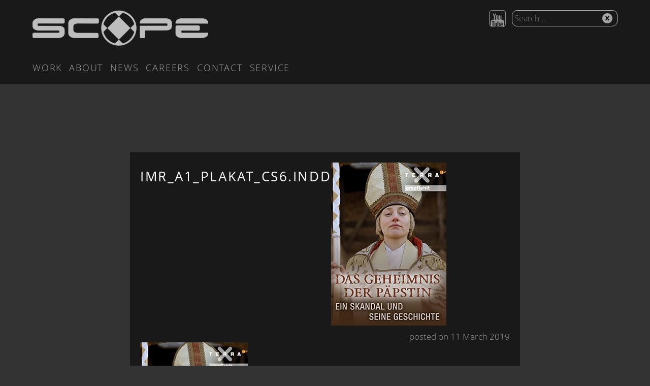

--- FILE ---
content_type: text/html; charset=UTF-8
request_url: https://scope-vfx.com/project/das-geheimnis-der-papstin/imr_a1_plakat_cs6-indd-30/
body_size: 8032
content:
<!doctype html>
<html class="no-js" lang="">
    <head>
        <meta charset="utf-8">
        <meta http-equiv="X-UA-Compatible" content="IE=edge,chrome=1">
        <title>Scope | VFX</title>
        <meta name="viewport" content="width=device-width, initial-scale=1">

        <link rel="shortcut icon" href="/favicon.ico">
        <link rel="icon" sizes="16x16 32x32 64x64" href="https://scope-vfx.com/wp-content/themes/scope-be-2017/img/favicon.ico">
        <link rel="icon" type="image/png" sizes="196x196" href="https://scope-vfx.com/wp-content/themes/scope-be-2017/img/favicon-192.png">
        <link rel="icon" type="image/png" sizes="160x160" href="https://scope-vfx.com/wp-content/themes/scope-be-2017/img/favicon-160.png">
        <link rel="icon" type="image/png" sizes="96x96" href="https://scope-vfx.com/wp-content/themes/scope-be-2017/img/favicon-96.png">
        <link rel="icon" type="image/png" sizes="64x64" href="https://scope-vfx.com/wp-content/themes/scope-be-2017/img/favicon-64.png">
        <link rel="icon" type="image/png" sizes="32x32" href="https://scope-vfx.com/wp-content/themes/scope-be-2017/img/favicon-32.png">
        <link rel="icon" type="image/png" sizes="16x16" href="https://scope-vfx.com/wp-content/themes/scope-be-2017/img/favicon-16.png">
        <link rel="apple-touch-icon" href="https://scope-vfx.com/wp-content/themes/scope-be-2017/img/favicon-57.png">
        <link rel="apple-touch-icon" sizes="114x114" href="https://scope-vfx.com/wp-content/themes/scope-be-2017/img/favicon-114.png">
        <link rel="apple-touch-icon" sizes="72x72" href="https://scope-vfx.com/wp-content/themes/scope-be-2017/img/favicon-72.png">
        <link rel="apple-touch-icon" sizes="144x144" href="https://scope-vfx.com/wp-content/themes/scope-be-2017/img/favicon-144.png">
        <link rel="apple-touch-icon" sizes="60x60" href="https://scope-vfx.com/wp-content/themes/scope-be-2017/img/favicon-60.png">
        <link rel="apple-touch-icon" sizes="120x120" href="https://scope-vfx.com/wp-content/themes/scope-be-2017/img/favicon-120.png">
        <link rel="apple-touch-icon" sizes="76x76" href="https://scope-vfx.com/wp-content/themes/scope-be-2017/img/favicon-76.png">
        <link rel="apple-touch-icon" sizes="152x152" href="https://scope-vfx.com/wp-content/themes/scope-be-2017/img/favicon-152.png">
        <link rel="apple-touch-icon" sizes="180x180" href="https://scope-vfx.com/wp-content/themes/scope-be-2017/img/favicon-180.png">
        <meta name="msapplication-TileColor" content="#FFFFFF">
        <meta name="msapplication-TileImage" content="https://scope-vfx.com/wp-content/themes/scope-be-2017/img/favicon-144.png">
        <meta name="msapplication-config" content="https://scope-vfx.com/wp-content/themes/scope-be-2017/browserconfig.xml">

        <meta name='robots' content='index, follow, max-image-preview:large, max-snippet:-1, max-video-preview:-1' />

	<!-- This site is optimized with the Yoast SEO plugin v20.9 - https://yoast.com/wordpress/plugins/seo/ -->
	<link rel="canonical" href="https://scope-vfx.com/project/das-geheimnis-der-papstin/imr_a1_plakat_cs6-indd-30/" />
	<meta property="og:locale" content="en_US" />
	<meta property="og:type" content="article" />
	<meta property="og:title" content="IMR_A1_Plakat_cs6.indd - Scope | VFX" />
	<meta property="og:url" content="https://scope-vfx.com/project/das-geheimnis-der-papstin/imr_a1_plakat_cs6-indd-30/" />
	<meta property="og:site_name" content="Scope | VFX" />
	<meta property="og:image" content="https://scope-vfx.com/project/das-geheimnis-der-papstin/imr_a1_plakat_cs6-indd-30" />
	<meta property="og:image:width" content="227" />
	<meta property="og:image:height" content="321" />
	<meta property="og:image:type" content="image/jpeg" />
	<meta name="twitter:card" content="summary_large_image" />
	<script type="application/ld+json" class="yoast-schema-graph">{"@context":"https://schema.org","@graph":[{"@type":"WebPage","@id":"https://scope-vfx.com/project/das-geheimnis-der-papstin/imr_a1_plakat_cs6-indd-30/","url":"https://scope-vfx.com/project/das-geheimnis-der-papstin/imr_a1_plakat_cs6-indd-30/","name":"IMR_A1_Plakat_cs6.indd - Scope | VFX","isPartOf":{"@id":"https://scope-vfx.com/#website"},"primaryImageOfPage":{"@id":"https://scope-vfx.com/project/das-geheimnis-der-papstin/imr_a1_plakat_cs6-indd-30/#primaryimage"},"image":{"@id":"https://scope-vfx.com/project/das-geheimnis-der-papstin/imr_a1_plakat_cs6-indd-30/#primaryimage"},"thumbnailUrl":"https://scope-vfx.com/wp-content/uploads/2017/01/TerraX_DasGeheimnisDerPaepstin.jpg","datePublished":"2019-03-11T14:26:39+00:00","dateModified":"2019-03-11T14:26:39+00:00","breadcrumb":{"@id":"https://scope-vfx.com/project/das-geheimnis-der-papstin/imr_a1_plakat_cs6-indd-30/#breadcrumb"},"inLanguage":"en-US","potentialAction":[{"@type":"ReadAction","target":["https://scope-vfx.com/project/das-geheimnis-der-papstin/imr_a1_plakat_cs6-indd-30/"]}]},{"@type":"ImageObject","inLanguage":"en-US","@id":"https://scope-vfx.com/project/das-geheimnis-der-papstin/imr_a1_plakat_cs6-indd-30/#primaryimage","url":"https://scope-vfx.com/wp-content/uploads/2017/01/TerraX_DasGeheimnisDerPaepstin.jpg","contentUrl":"https://scope-vfx.com/wp-content/uploads/2017/01/TerraX_DasGeheimnisDerPaepstin.jpg","width":227,"height":321},{"@type":"BreadcrumbList","@id":"https://scope-vfx.com/project/das-geheimnis-der-papstin/imr_a1_plakat_cs6-indd-30/#breadcrumb","itemListElement":[{"@type":"ListItem","position":1,"name":"Home","item":"https://scope-vfx.com/"},{"@type":"ListItem","position":2,"name":"Terra X &#8211; Das Geheimnis der Päpstin","item":"https://scope-vfx.com/project/das-geheimnis-der-papstin/"},{"@type":"ListItem","position":3,"name":"IMR_A1_Plakat_cs6.indd"}]},{"@type":"WebSite","@id":"https://scope-vfx.com/#website","url":"https://scope-vfx.com/","name":"Scope | VFX","description":"The magic of make believe","potentialAction":[{"@type":"SearchAction","target":{"@type":"EntryPoint","urlTemplate":"https://scope-vfx.com/?s={search_term_string}"},"query-input":"required name=search_term_string"}],"inLanguage":"en-US"}]}</script>
	<!-- / Yoast SEO plugin. -->


<link rel="alternate" type="application/rss+xml" title="Scope | VFX &raquo; IMR_A1_Plakat_cs6.indd Comments Feed" href="https://scope-vfx.com/project/das-geheimnis-der-papstin/imr_a1_plakat_cs6-indd-30/feed/" />
<link rel="alternate" title="oEmbed (JSON)" type="application/json+oembed" href="https://scope-vfx.com/wp-json/oembed/1.0/embed?url=https%3A%2F%2Fscope-vfx.com%2Fproject%2Fdas-geheimnis-der-papstin%2Fimr_a1_plakat_cs6-indd-30%2F" />
<link rel="alternate" title="oEmbed (XML)" type="text/xml+oembed" href="https://scope-vfx.com/wp-json/oembed/1.0/embed?url=https%3A%2F%2Fscope-vfx.com%2Fproject%2Fdas-geheimnis-der-papstin%2Fimr_a1_plakat_cs6-indd-30%2F&#038;format=xml" />
<style id='wp-img-auto-sizes-contain-inline-css' type='text/css'>
img:is([sizes=auto i],[sizes^="auto," i]){contain-intrinsic-size:3000px 1500px}
/*# sourceURL=wp-img-auto-sizes-contain-inline-css */
</style>
<style id='wp-emoji-styles-inline-css' type='text/css'>

	img.wp-smiley, img.emoji {
		display: inline !important;
		border: none !important;
		box-shadow: none !important;
		height: 1em !important;
		width: 1em !important;
		margin: 0 0.07em !important;
		vertical-align: -0.1em !important;
		background: none !important;
		padding: 0 !important;
	}
/*# sourceURL=wp-emoji-styles-inline-css */
</style>
<style id='wp-block-library-inline-css' type='text/css'>
:root{--wp-block-synced-color:#7a00df;--wp-block-synced-color--rgb:122,0,223;--wp-bound-block-color:var(--wp-block-synced-color);--wp-editor-canvas-background:#ddd;--wp-admin-theme-color:#007cba;--wp-admin-theme-color--rgb:0,124,186;--wp-admin-theme-color-darker-10:#006ba1;--wp-admin-theme-color-darker-10--rgb:0,107,160.5;--wp-admin-theme-color-darker-20:#005a87;--wp-admin-theme-color-darker-20--rgb:0,90,135;--wp-admin-border-width-focus:2px}@media (min-resolution:192dpi){:root{--wp-admin-border-width-focus:1.5px}}.wp-element-button{cursor:pointer}:root .has-very-light-gray-background-color{background-color:#eee}:root .has-very-dark-gray-background-color{background-color:#313131}:root .has-very-light-gray-color{color:#eee}:root .has-very-dark-gray-color{color:#313131}:root .has-vivid-green-cyan-to-vivid-cyan-blue-gradient-background{background:linear-gradient(135deg,#00d084,#0693e3)}:root .has-purple-crush-gradient-background{background:linear-gradient(135deg,#34e2e4,#4721fb 50%,#ab1dfe)}:root .has-hazy-dawn-gradient-background{background:linear-gradient(135deg,#faaca8,#dad0ec)}:root .has-subdued-olive-gradient-background{background:linear-gradient(135deg,#fafae1,#67a671)}:root .has-atomic-cream-gradient-background{background:linear-gradient(135deg,#fdd79a,#004a59)}:root .has-nightshade-gradient-background{background:linear-gradient(135deg,#330968,#31cdcf)}:root .has-midnight-gradient-background{background:linear-gradient(135deg,#020381,#2874fc)}:root{--wp--preset--font-size--normal:16px;--wp--preset--font-size--huge:42px}.has-regular-font-size{font-size:1em}.has-larger-font-size{font-size:2.625em}.has-normal-font-size{font-size:var(--wp--preset--font-size--normal)}.has-huge-font-size{font-size:var(--wp--preset--font-size--huge)}.has-text-align-center{text-align:center}.has-text-align-left{text-align:left}.has-text-align-right{text-align:right}.has-fit-text{white-space:nowrap!important}#end-resizable-editor-section{display:none}.aligncenter{clear:both}.items-justified-left{justify-content:flex-start}.items-justified-center{justify-content:center}.items-justified-right{justify-content:flex-end}.items-justified-space-between{justify-content:space-between}.screen-reader-text{border:0;clip-path:inset(50%);height:1px;margin:-1px;overflow:hidden;padding:0;position:absolute;width:1px;word-wrap:normal!important}.screen-reader-text:focus{background-color:#ddd;clip-path:none;color:#444;display:block;font-size:1em;height:auto;left:5px;line-height:normal;padding:15px 23px 14px;text-decoration:none;top:5px;width:auto;z-index:100000}html :where(.has-border-color){border-style:solid}html :where([style*=border-top-color]){border-top-style:solid}html :where([style*=border-right-color]){border-right-style:solid}html :where([style*=border-bottom-color]){border-bottom-style:solid}html :where([style*=border-left-color]){border-left-style:solid}html :where([style*=border-width]){border-style:solid}html :where([style*=border-top-width]){border-top-style:solid}html :where([style*=border-right-width]){border-right-style:solid}html :where([style*=border-bottom-width]){border-bottom-style:solid}html :where([style*=border-left-width]){border-left-style:solid}html :where(img[class*=wp-image-]){height:auto;max-width:100%}:where(figure){margin:0 0 1em}html :where(.is-position-sticky){--wp-admin--admin-bar--position-offset:var(--wp-admin--admin-bar--height,0px)}@media screen and (max-width:600px){html :where(.is-position-sticky){--wp-admin--admin-bar--position-offset:0px}}

/*# sourceURL=wp-block-library-inline-css */
</style><style id='global-styles-inline-css' type='text/css'>
:root{--wp--preset--aspect-ratio--square: 1;--wp--preset--aspect-ratio--4-3: 4/3;--wp--preset--aspect-ratio--3-4: 3/4;--wp--preset--aspect-ratio--3-2: 3/2;--wp--preset--aspect-ratio--2-3: 2/3;--wp--preset--aspect-ratio--16-9: 16/9;--wp--preset--aspect-ratio--9-16: 9/16;--wp--preset--color--black: #000000;--wp--preset--color--cyan-bluish-gray: #abb8c3;--wp--preset--color--white: #ffffff;--wp--preset--color--pale-pink: #f78da7;--wp--preset--color--vivid-red: #cf2e2e;--wp--preset--color--luminous-vivid-orange: #ff6900;--wp--preset--color--luminous-vivid-amber: #fcb900;--wp--preset--color--light-green-cyan: #7bdcb5;--wp--preset--color--vivid-green-cyan: #00d084;--wp--preset--color--pale-cyan-blue: #8ed1fc;--wp--preset--color--vivid-cyan-blue: #0693e3;--wp--preset--color--vivid-purple: #9b51e0;--wp--preset--gradient--vivid-cyan-blue-to-vivid-purple: linear-gradient(135deg,rgb(6,147,227) 0%,rgb(155,81,224) 100%);--wp--preset--gradient--light-green-cyan-to-vivid-green-cyan: linear-gradient(135deg,rgb(122,220,180) 0%,rgb(0,208,130) 100%);--wp--preset--gradient--luminous-vivid-amber-to-luminous-vivid-orange: linear-gradient(135deg,rgb(252,185,0) 0%,rgb(255,105,0) 100%);--wp--preset--gradient--luminous-vivid-orange-to-vivid-red: linear-gradient(135deg,rgb(255,105,0) 0%,rgb(207,46,46) 100%);--wp--preset--gradient--very-light-gray-to-cyan-bluish-gray: linear-gradient(135deg,rgb(238,238,238) 0%,rgb(169,184,195) 100%);--wp--preset--gradient--cool-to-warm-spectrum: linear-gradient(135deg,rgb(74,234,220) 0%,rgb(151,120,209) 20%,rgb(207,42,186) 40%,rgb(238,44,130) 60%,rgb(251,105,98) 80%,rgb(254,248,76) 100%);--wp--preset--gradient--blush-light-purple: linear-gradient(135deg,rgb(255,206,236) 0%,rgb(152,150,240) 100%);--wp--preset--gradient--blush-bordeaux: linear-gradient(135deg,rgb(254,205,165) 0%,rgb(254,45,45) 50%,rgb(107,0,62) 100%);--wp--preset--gradient--luminous-dusk: linear-gradient(135deg,rgb(255,203,112) 0%,rgb(199,81,192) 50%,rgb(65,88,208) 100%);--wp--preset--gradient--pale-ocean: linear-gradient(135deg,rgb(255,245,203) 0%,rgb(182,227,212) 50%,rgb(51,167,181) 100%);--wp--preset--gradient--electric-grass: linear-gradient(135deg,rgb(202,248,128) 0%,rgb(113,206,126) 100%);--wp--preset--gradient--midnight: linear-gradient(135deg,rgb(2,3,129) 0%,rgb(40,116,252) 100%);--wp--preset--font-size--small: 13px;--wp--preset--font-size--medium: 20px;--wp--preset--font-size--large: 36px;--wp--preset--font-size--x-large: 42px;--wp--preset--spacing--20: 0.44rem;--wp--preset--spacing--30: 0.67rem;--wp--preset--spacing--40: 1rem;--wp--preset--spacing--50: 1.5rem;--wp--preset--spacing--60: 2.25rem;--wp--preset--spacing--70: 3.38rem;--wp--preset--spacing--80: 5.06rem;--wp--preset--shadow--natural: 6px 6px 9px rgba(0, 0, 0, 0.2);--wp--preset--shadow--deep: 12px 12px 50px rgba(0, 0, 0, 0.4);--wp--preset--shadow--sharp: 6px 6px 0px rgba(0, 0, 0, 0.2);--wp--preset--shadow--outlined: 6px 6px 0px -3px rgb(255, 255, 255), 6px 6px rgb(0, 0, 0);--wp--preset--shadow--crisp: 6px 6px 0px rgb(0, 0, 0);}:where(.is-layout-flex){gap: 0.5em;}:where(.is-layout-grid){gap: 0.5em;}body .is-layout-flex{display: flex;}.is-layout-flex{flex-wrap: wrap;align-items: center;}.is-layout-flex > :is(*, div){margin: 0;}body .is-layout-grid{display: grid;}.is-layout-grid > :is(*, div){margin: 0;}:where(.wp-block-columns.is-layout-flex){gap: 2em;}:where(.wp-block-columns.is-layout-grid){gap: 2em;}:where(.wp-block-post-template.is-layout-flex){gap: 1.25em;}:where(.wp-block-post-template.is-layout-grid){gap: 1.25em;}.has-black-color{color: var(--wp--preset--color--black) !important;}.has-cyan-bluish-gray-color{color: var(--wp--preset--color--cyan-bluish-gray) !important;}.has-white-color{color: var(--wp--preset--color--white) !important;}.has-pale-pink-color{color: var(--wp--preset--color--pale-pink) !important;}.has-vivid-red-color{color: var(--wp--preset--color--vivid-red) !important;}.has-luminous-vivid-orange-color{color: var(--wp--preset--color--luminous-vivid-orange) !important;}.has-luminous-vivid-amber-color{color: var(--wp--preset--color--luminous-vivid-amber) !important;}.has-light-green-cyan-color{color: var(--wp--preset--color--light-green-cyan) !important;}.has-vivid-green-cyan-color{color: var(--wp--preset--color--vivid-green-cyan) !important;}.has-pale-cyan-blue-color{color: var(--wp--preset--color--pale-cyan-blue) !important;}.has-vivid-cyan-blue-color{color: var(--wp--preset--color--vivid-cyan-blue) !important;}.has-vivid-purple-color{color: var(--wp--preset--color--vivid-purple) !important;}.has-black-background-color{background-color: var(--wp--preset--color--black) !important;}.has-cyan-bluish-gray-background-color{background-color: var(--wp--preset--color--cyan-bluish-gray) !important;}.has-white-background-color{background-color: var(--wp--preset--color--white) !important;}.has-pale-pink-background-color{background-color: var(--wp--preset--color--pale-pink) !important;}.has-vivid-red-background-color{background-color: var(--wp--preset--color--vivid-red) !important;}.has-luminous-vivid-orange-background-color{background-color: var(--wp--preset--color--luminous-vivid-orange) !important;}.has-luminous-vivid-amber-background-color{background-color: var(--wp--preset--color--luminous-vivid-amber) !important;}.has-light-green-cyan-background-color{background-color: var(--wp--preset--color--light-green-cyan) !important;}.has-vivid-green-cyan-background-color{background-color: var(--wp--preset--color--vivid-green-cyan) !important;}.has-pale-cyan-blue-background-color{background-color: var(--wp--preset--color--pale-cyan-blue) !important;}.has-vivid-cyan-blue-background-color{background-color: var(--wp--preset--color--vivid-cyan-blue) !important;}.has-vivid-purple-background-color{background-color: var(--wp--preset--color--vivid-purple) !important;}.has-black-border-color{border-color: var(--wp--preset--color--black) !important;}.has-cyan-bluish-gray-border-color{border-color: var(--wp--preset--color--cyan-bluish-gray) !important;}.has-white-border-color{border-color: var(--wp--preset--color--white) !important;}.has-pale-pink-border-color{border-color: var(--wp--preset--color--pale-pink) !important;}.has-vivid-red-border-color{border-color: var(--wp--preset--color--vivid-red) !important;}.has-luminous-vivid-orange-border-color{border-color: var(--wp--preset--color--luminous-vivid-orange) !important;}.has-luminous-vivid-amber-border-color{border-color: var(--wp--preset--color--luminous-vivid-amber) !important;}.has-light-green-cyan-border-color{border-color: var(--wp--preset--color--light-green-cyan) !important;}.has-vivid-green-cyan-border-color{border-color: var(--wp--preset--color--vivid-green-cyan) !important;}.has-pale-cyan-blue-border-color{border-color: var(--wp--preset--color--pale-cyan-blue) !important;}.has-vivid-cyan-blue-border-color{border-color: var(--wp--preset--color--vivid-cyan-blue) !important;}.has-vivid-purple-border-color{border-color: var(--wp--preset--color--vivid-purple) !important;}.has-vivid-cyan-blue-to-vivid-purple-gradient-background{background: var(--wp--preset--gradient--vivid-cyan-blue-to-vivid-purple) !important;}.has-light-green-cyan-to-vivid-green-cyan-gradient-background{background: var(--wp--preset--gradient--light-green-cyan-to-vivid-green-cyan) !important;}.has-luminous-vivid-amber-to-luminous-vivid-orange-gradient-background{background: var(--wp--preset--gradient--luminous-vivid-amber-to-luminous-vivid-orange) !important;}.has-luminous-vivid-orange-to-vivid-red-gradient-background{background: var(--wp--preset--gradient--luminous-vivid-orange-to-vivid-red) !important;}.has-very-light-gray-to-cyan-bluish-gray-gradient-background{background: var(--wp--preset--gradient--very-light-gray-to-cyan-bluish-gray) !important;}.has-cool-to-warm-spectrum-gradient-background{background: var(--wp--preset--gradient--cool-to-warm-spectrum) !important;}.has-blush-light-purple-gradient-background{background: var(--wp--preset--gradient--blush-light-purple) !important;}.has-blush-bordeaux-gradient-background{background: var(--wp--preset--gradient--blush-bordeaux) !important;}.has-luminous-dusk-gradient-background{background: var(--wp--preset--gradient--luminous-dusk) !important;}.has-pale-ocean-gradient-background{background: var(--wp--preset--gradient--pale-ocean) !important;}.has-electric-grass-gradient-background{background: var(--wp--preset--gradient--electric-grass) !important;}.has-midnight-gradient-background{background: var(--wp--preset--gradient--midnight) !important;}.has-small-font-size{font-size: var(--wp--preset--font-size--small) !important;}.has-medium-font-size{font-size: var(--wp--preset--font-size--medium) !important;}.has-large-font-size{font-size: var(--wp--preset--font-size--large) !important;}.has-x-large-font-size{font-size: var(--wp--preset--font-size--x-large) !important;}
/*# sourceURL=global-styles-inline-css */
</style>

<style id='classic-theme-styles-inline-css' type='text/css'>
/*! This file is auto-generated */
.wp-block-button__link{color:#fff;background-color:#32373c;border-radius:9999px;box-shadow:none;text-decoration:none;padding:calc(.667em + 2px) calc(1.333em + 2px);font-size:1.125em}.wp-block-file__button{background:#32373c;color:#fff;text-decoration:none}
/*# sourceURL=/wp-includes/css/classic-themes.min.css */
</style>
<link rel='stylesheet' id='normalize-css' href='https://scope-vfx.com/wp-content/themes/scope-be-2017/css/normalize.min.css?ver=6.9' type='text/css' media='all' />
<link rel='stylesheet' id='fancybox-css' href='https://scope-vfx.com/wp-content/themes/scope-be-2017/css/jquery.fancybox.css?ver=6.9' type='text/css' media='all' />
<link rel='stylesheet' id='main-css' href='https://scope-vfx.com/wp-content/themes/scope-be-2017/css/main.css?ver=6.9' type='text/css' media='all' />
<script type="text/javascript" src="https://scope-vfx.com/wp-content/themes/scope-be-2017/js/vendor/modernizr-2.8.3.min.js" id="modernizr-js"></script>
<link rel="https://api.w.org/" href="https://scope-vfx.com/wp-json/" /><link rel="alternate" title="JSON" type="application/json" href="https://scope-vfx.com/wp-json/wp/v2/media/903" /><link rel="EditURI" type="application/rsd+xml" title="RSD" href="https://scope-vfx.com/xmlrpc.php?rsd" />
<meta name="generator" content="WordPress 6.9" />
<link rel='shortlink' href='https://scope-vfx.com/?p=903' />
    </head>
    <body class="attachment wp-singular attachment-template-default single single-attachment postid-903 attachmentid-903 attachment-jpeg wp-theme-scope-be-2017">
        <div id="navigation" class="dark">
            <div class="sized">
                <h1>
                    <a href="/"><img alt="Scope VFX" src="https://scope-vfx.com/wp-content/themes/scope-be-2017/img/logo-scope-vfx.png"></a>
                </h1>
                <ul id="menu-hauptmenu" class="main"><li id="menu-item-17" class="menu-item menu-item-type-post_type menu-item-object-page menu-item-17"><a href="https://scope-vfx.com/work/">Work</a></li>
<li id="menu-item-16" class="menu-item menu-item-type-post_type menu-item-object-page menu-item-16"><a href="https://scope-vfx.com/about/">About</a></li>
<li id="menu-item-15" class="menu-item menu-item-type-post_type menu-item-object-page menu-item-15"><a href="https://scope-vfx.com/feed-2/">News</a></li>
<li id="menu-item-14" class="menu-item menu-item-type-post_type menu-item-object-page menu-item-14"><a href="https://scope-vfx.com/careers/">Careers</a></li>
<li id="menu-item-13" class="menu-item menu-item-type-post_type menu-item-object-page menu-item-13"><a href="https://scope-vfx.com/contact/">Contact</a></li>
<li id="menu-item-83" class="menu-item menu-item-type-post_type menu-item-object-page menu-item-83"><a href="https://scope-vfx.com/service/">Service</a></li>
</ul>                <ul class="social-profiles">
                                            <li>
                            <a target="_blank" href="https://www.youtube.com/channel/UC9JwXmkOWq8wwuxmAoWBeUg">
                                <img src="https://scope-vfx.com/wp-content/uploads/2017/01/youtube-1-80x80.png" alt="YouTube">
                            </a>
                        </li>
                                    </ul>
                <div id="search">
                    <form role="search" method="get" class="search-form" action="https://scope-vfx.com/">
    <input type="search" class="search-field" placeholder="Search …" value="" name="s">
    <div id="reset-search"></div>
</form>
                </div>
                            </div>
        </div>

<div class="small sized">
    <div class="page post">
        <img src="https://scope-vfx.com/wp-content/uploads/2017/01/TerraX_DasGeheimnisDerPaepstin.jpg">
        <h2>IMR_A1_Plakat_cs6.indd</h2>
        <span class="meta">
            posted on 11 March 2019        </span>
        <div class="content">
            <p class="attachment"><a href='https://scope-vfx.com/wp-content/uploads/2017/01/TerraX_DasGeheimnisDerPaepstin.jpg'><img fetchpriority="high" decoding="async" width="212" height="300" src="https://scope-vfx.com/wp-content/uploads/2017/01/TerraX_DasGeheimnisDerPaepstin-212x300.jpg" class="attachment-medium size-medium" alt="" srcset="https://scope-vfx.com/wp-content/uploads/2017/01/TerraX_DasGeheimnisDerPaepstin-212x300.jpg 212w, https://scope-vfx.com/wp-content/uploads/2017/01/TerraX_DasGeheimnisDerPaepstin-57x80.jpg 57w, https://scope-vfx.com/wp-content/uploads/2017/01/TerraX_DasGeheimnisDerPaepstin.jpg 227w" sizes="(max-width: 212px) 100vw, 212px" /></a></p>
        </div>
        <a class="back-link" href="https://scope-vfx.com/feed-2/">Back to Feed</a>
    </div>
</div>


        <div id="footer">
            <div class="sized clearfix">
                <div class="column">
                    &nbsp;
                    <span class="copyright">&copy; 2026 All rights reserved.<br>
                    <a href="/imprint">Imprint</a><br>
                    <a href="/datenschutz">Datenschutzerklärung</a>
</span>
                </div>
                <div class="column widget">
                    			<div class="textwidget"><p><em>SCOPE | VFX e.K</em><br />
Emil-Hoffmann-St. 55-59<br />
Building 6.12<br />
50996 Cologne<br />
Germany</p>
<table>
<tr>
<td>
Phone
</td>
<td>
+49 (0)2236 331 24 11
</td>
</tr>
</table>
<p><a href="mailto:info@scope-vfx.com">info@scope-vfx.com</a></p>
</div>
		                </div>
                <div class="column">
                    <ul class="social-profiles">
                                                    <li>
                                <a target="_blank" href="https://www.youtube.com/channel/UC9JwXmkOWq8wwuxmAoWBeUg">
                                    <img src="https://scope-vfx.com/wp-content/uploads/2017/01/youtube-1-80x80.png" alt="YouTube">
                                </a>
                            </li>
                                            </ul>
                </div>
            </div>
        </div>
        <script type="speculationrules">
{"prefetch":[{"source":"document","where":{"and":[{"href_matches":"/*"},{"not":{"href_matches":["/wp-*.php","/wp-admin/*","/wp-content/uploads/*","/wp-content/*","/wp-content/plugins/*","/wp-content/themes/scope-be-2017/*","/*\\?(.+)"]}},{"not":{"selector_matches":"a[rel~=\"nofollow\"]"}},{"not":{"selector_matches":".no-prefetch, .no-prefetch a"}}]},"eagerness":"conservative"}]}
</script>
<script type="text/javascript" src="https://scope-vfx.com/wp-content/themes/scope-be-2017/js/vendor/jquery-1.11.2.min.js" id="jquery-js"></script>
<script type="text/javascript" src="https://scope-vfx.com/wp-content/themes/scope-be-2017/js/vendor/jquery.backstretch.min.js" id="backstretch-js"></script>
<script type="text/javascript" src="https://scope-vfx.com/wp-content/themes/scope-be-2017/js/vendor/isotope.pkgd.min.js" id="isotope-js"></script>
<script type="text/javascript" src="https://scope-vfx.com/wp-content/themes/scope-be-2017/js/vendor/jquery.fancybox.pack.js" id="fancybox-js"></script>
<script type="text/javascript" src="https://scope-vfx.com/wp-content/themes/scope-be-2017/js/vendor/jquery.ba-throttle-debounce.min.js" id="throttle-js"></script>
<script type="text/javascript" id="main-js-extra">
/* <![CDATA[ */
var SCOPE_VFX = {"backgroundImages":[],"slideDelay":"4000","slideDuration":"2000"};
//# sourceURL=main-js-extra
/* ]]> */
</script>
<script type="text/javascript" src="https://scope-vfx.com/wp-content/themes/scope-be-2017/js/main.js" id="main-js"></script>
<script id="wp-emoji-settings" type="application/json">
{"baseUrl":"https://s.w.org/images/core/emoji/17.0.2/72x72/","ext":".png","svgUrl":"https://s.w.org/images/core/emoji/17.0.2/svg/","svgExt":".svg","source":{"concatemoji":"https://scope-vfx.com/wp-includes/js/wp-emoji-release.min.js?ver=6.9"}}
</script>
<script type="module">
/* <![CDATA[ */
/*! This file is auto-generated */
const a=JSON.parse(document.getElementById("wp-emoji-settings").textContent),o=(window._wpemojiSettings=a,"wpEmojiSettingsSupports"),s=["flag","emoji"];function i(e){try{var t={supportTests:e,timestamp:(new Date).valueOf()};sessionStorage.setItem(o,JSON.stringify(t))}catch(e){}}function c(e,t,n){e.clearRect(0,0,e.canvas.width,e.canvas.height),e.fillText(t,0,0);t=new Uint32Array(e.getImageData(0,0,e.canvas.width,e.canvas.height).data);e.clearRect(0,0,e.canvas.width,e.canvas.height),e.fillText(n,0,0);const a=new Uint32Array(e.getImageData(0,0,e.canvas.width,e.canvas.height).data);return t.every((e,t)=>e===a[t])}function p(e,t){e.clearRect(0,0,e.canvas.width,e.canvas.height),e.fillText(t,0,0);var n=e.getImageData(16,16,1,1);for(let e=0;e<n.data.length;e++)if(0!==n.data[e])return!1;return!0}function u(e,t,n,a){switch(t){case"flag":return n(e,"\ud83c\udff3\ufe0f\u200d\u26a7\ufe0f","\ud83c\udff3\ufe0f\u200b\u26a7\ufe0f")?!1:!n(e,"\ud83c\udde8\ud83c\uddf6","\ud83c\udde8\u200b\ud83c\uddf6")&&!n(e,"\ud83c\udff4\udb40\udc67\udb40\udc62\udb40\udc65\udb40\udc6e\udb40\udc67\udb40\udc7f","\ud83c\udff4\u200b\udb40\udc67\u200b\udb40\udc62\u200b\udb40\udc65\u200b\udb40\udc6e\u200b\udb40\udc67\u200b\udb40\udc7f");case"emoji":return!a(e,"\ud83e\u1fac8")}return!1}function f(e,t,n,a){let r;const o=(r="undefined"!=typeof WorkerGlobalScope&&self instanceof WorkerGlobalScope?new OffscreenCanvas(300,150):document.createElement("canvas")).getContext("2d",{willReadFrequently:!0}),s=(o.textBaseline="top",o.font="600 32px Arial",{});return e.forEach(e=>{s[e]=t(o,e,n,a)}),s}function r(e){var t=document.createElement("script");t.src=e,t.defer=!0,document.head.appendChild(t)}a.supports={everything:!0,everythingExceptFlag:!0},new Promise(t=>{let n=function(){try{var e=JSON.parse(sessionStorage.getItem(o));if("object"==typeof e&&"number"==typeof e.timestamp&&(new Date).valueOf()<e.timestamp+604800&&"object"==typeof e.supportTests)return e.supportTests}catch(e){}return null}();if(!n){if("undefined"!=typeof Worker&&"undefined"!=typeof OffscreenCanvas&&"undefined"!=typeof URL&&URL.createObjectURL&&"undefined"!=typeof Blob)try{var e="postMessage("+f.toString()+"("+[JSON.stringify(s),u.toString(),c.toString(),p.toString()].join(",")+"));",a=new Blob([e],{type:"text/javascript"});const r=new Worker(URL.createObjectURL(a),{name:"wpTestEmojiSupports"});return void(r.onmessage=e=>{i(n=e.data),r.terminate(),t(n)})}catch(e){}i(n=f(s,u,c,p))}t(n)}).then(e=>{for(const n in e)a.supports[n]=e[n],a.supports.everything=a.supports.everything&&a.supports[n],"flag"!==n&&(a.supports.everythingExceptFlag=a.supports.everythingExceptFlag&&a.supports[n]);var t;a.supports.everythingExceptFlag=a.supports.everythingExceptFlag&&!a.supports.flag,a.supports.everything||((t=a.source||{}).concatemoji?r(t.concatemoji):t.wpemoji&&t.twemoji&&(r(t.twemoji),r(t.wpemoji)))});
//# sourceURL=https://scope-vfx.com/wp-includes/js/wp-emoji-loader.min.js
/* ]]> */
</script>
    </body>
</html>


--- FILE ---
content_type: text/css
request_url: https://scope-vfx.com/wp-content/themes/scope-be-2017/css/main.css?ver=6.9
body_size: 17811
content:
/*! HTML5 Boilerplate v5.0 | MIT License | http://h5bp.com/ */

html {
    color: #222;
    font-size: 1em;
    line-height: 1.4;
}

::-moz-selection {
    background: #b3d4fc;
    text-shadow: none;
}

::selection {
    background: #b3d4fc;
    text-shadow: none;
}

hr {
    display: block;
    height: 1px;
    border: 0;
    border-top: 1px solid #ccc;
    margin: 1em 0;
    padding: 0;
}

audio,
canvas,
iframe,
img,
svg,
video {
    vertical-align: middle;
}

fieldset {
    border: 0;
    margin: 0;
    padding: 0;
}

textarea {
    resize: vertical;
}

.browserupgrade {
    margin: 0.2em 0;
    background: #ccc;
    color: #000;
    padding: 0.2em 0;
}


/* ==========================================================================
   Author's custom styles
   ========================================================================== */

@font-face {
    font-family: 'open_sanslight';
    src: url('../font/opensans-light.woff2') format('woff2'),
         url('../font/opensans-light.woff') format('woff');
    font-weight: normal;
    font-style: normal;
}

@font-face {
    font-family: 'open_sansregular';
    src: url('../font/opensans-regular.woff2') format('woff2'),
         url('../font/opensans-regular.woff') format('woff');
    font-weight: normal;
    font-style: normal;
}

@font-face {
    font-family: 'open_sansbold';
    src: url('../font/opensans-bold.woff2') format('woff2'),
         url('../font/opensans-bold.woff') format('woff');
    font-weight: normal;
    font-style: normal;
}

body {
    background: #333;
    color: #fff;
    font-family: 'open_sanslight', sans-serif;
    font-size: 17px;
}

h2, h3, h4 {
    font-family: 'open_sansregular';
    text-transform: uppercase;
    font-weight: normal;
    letter-spacing: 0.1em;
}

a {
    color: #fff;
}

a:hover {
    opacity: 0.8;
}

.sized {
    position: relative;
    width: 90%;
    margin: 0 auto;
}

.sized.small {
    width: 60%;
}

#navigation {
    position: fixed;
    top: 0;
    left: 0;
    right: 0;
    transition: 0.5s ease;
    transition-property: all;
    padding: 20px 0;
    z-index: 10;
}

#navigation:hover,
#navigation.dark {
    background: rgba(0, 0, 0, 0.5);
}

#navigation h1 a {
    transition: 0.5s ease;
    transition-property: all;
    opacity: 0.8;
}
#navigation h1 a:hover {
    opacity: 1;
}
#navigation h1 {
    width: 30%;
    max-width: 800px;
    margin: 0;
    transition: 0.5s ease;
    transition-property: all;
}

#navigation h1 img {
    width: 100%;
    height: auto;
}

#navigation.small h1 {
    opacity: 0;
    min-width: 100px;
    width: 10%;
}

#navigation ul,
#navigation ul li {
    list-style: none;
    padding: 0;
    margin: 0;
}

#navigation ul {
    margin-top: 30px;
}

#navigation ul li {
    letter-spacing: 0.1em;
    font-size: 18px;
    font-family: 'open_sanslight';
    text-transform: uppercase;
    display: inline-block;
    margin-right: 10px;
}

#navigation li a {
    color: #c9c9c9;
    text-decoration: none;
}

#navigation li.current-menu-item a {
    font-family: 'open_sansbold';
}

#navigation li.current-menu-item a,
#navigation li a:hover {
    color: #fff;
}

#navigation ul {
    -webkit-transition: all 0.5s ease; /* Safari and Chrome */
    -moz-transition: all 0.5s ease; /* Firefox */
    -ms-transition: all 0.5s ease; /* IE 9 */
    -o-transition: all 0.5s ease; /* Opera */
    transition: all 0.5s ease;
    opacity: 0.8;
}

#navigation:hover h1 {
    width: 30%;
}

#navigation:hover ul {
    opacity: 1;
}

#navigation.small #filter,
#navigation.small #search,
#navigation.small ul {
    margin-top: -16px;
    opacity: 0;
}

#navigation.small #filter ul {
    margin-top: 0;
}

#navigation.small:hover #filter,
#navigation.small:hover #filter ul,
#navigation.small:hover ul.main {
    opacity: 1;
}

#navigation.small:hover ul.main {
    margin-top: 30px;
}

a.home-project-link {
    position: fixed;
    right: 0;
    bottom: 0;
    left: 0;
    top: 0;
    border: none;
    text-decoration: none;
    z-index: 1;
}

a.home-project-link .title {
    font-family: 'open_sansregular';
    font-size: 22px;
}

#next-project-link {
    width: 40px;
    height: 75px;
    background: url(../img/next-project.png) center center no-repeat;
    background-size: 40px 75px;
    position: fixed;
    right: 20px;
    top: 50%;
    margin-top: -38px;
    cursor: pointer;
    z-index: 2;
}

#prev-project-link {
    width: 40px;
    height: 75px;
    background: url(../img/prev-project.png) center center no-repeat;
    background-size: 40px 75px;
    position: fixed;
    left: 20px;
    top: 50%;
    margin-top: -38px;
    cursor: pointer;
    z-index: 2;
}

#filter {
    text-align: right;
    position: absolute;
    right: 0;
    bottom: 0;
    width: 350px;
}

#filter h3 {
    text-transform: uppercase;
    font-size: 13px;
    letter-spacing: 0.1em;
    margin-bottom: 0;
}

#filter ul,
#filter ul li {
    margin: 0;
    padding: 0;
}

#filter ul li {
    color: #c9c9c9;
    font-size: 13px;
    margin-left: 10px;
    cursor: pointer;
}

#filter ul li.active {
    border-bottom: 1px solid #fff;
}

#filter li.active,
#filter li:hover {
    color: #fff;
}

#navigation ul.social-profiles {
    position: absolute;
    top: 0;
    right: 210px;
    margin: 0;
}

#search {
    position: absolute;
    top: 0;
    right: 0;
}

#search #reset-search {
    position: absolute;
    right: 0;
    top: 0;
    line-height: 30px;
    right: 0px;
    width: 40px;
    text-align: center;
    background: url(../img/close.png) center center no-repeat;
    background-size: 20px 20px;
    bottom: 0;
    cursor: pointer;
    color: #000;
    font-family: 'open_sansregular';
}

input.search-field {
    font-size: 16px;
    font-family: 'open_sanslight';
    background: transparent;
    border: 1px solid #c0c0c0;
    border-radius: 10px;
    padding: 4px;
    color: #fff;
}

input.search-field:focus {
    outline-width: 0;
    outline: none;
}

.search-result {
    background: #c0c0c0;
    color: #000;
    margin-bottom: 4px;
}

.search-result:hover {
    opacity: 0.8;
}

.search-result a {
    display: block;
    border: none;
    text-decoration: none;
    padding: 8px;
    color: #000;
}

.search-result h3 {
    margin: 0;
    font-size: 1em;
}

.search-result h3 span.type {
    color: #666;
    float: right;
}

.backstretch {
    filter: blur(10px);
    -webkit-filter: blur(10px);
    opacity: 0.7;
}
body.home .backstretch {
    filter: none;
    -webkit-filter: none;
    opacity: 1;
}


/* Work */
#container {
    margin: 0 auto;
    margin-top: 300px;
    margin-bottom: 100px;
}

#container .project {
    width: 227px;
    height: 321px;
    /*
    width: 300px;
    height: 171px;
    */
    margin-bottom: 10px;
    overflow: hidden;
    position: relative;
}

#container .project a {
    color: #fff;
    text-decoration: none;
    display: block;
}

#container .project img {
    width: 100%;
    max-width: 100%;
    height: auto;
    -webkit-transition: all 0.5s ease; /* Safari and Chrome */
    -moz-transition: all 0.5s ease; /* Firefox */
    -ms-transition: all 0.5s ease; /* IE 9 */
    -o-transition: all 0.5s ease; /* Opera */
    transition: all 0.5s ease;
}

#container .project:hover img {
    transform: scale(1.1);
}

#container .project .info {
    position: absolute;
    top: 0;
    left: 0;
    right: 0;
    bottom: 0;
    opacity: 0;
    -webkit-transition: all 0.5s ease; /* Safari and Chrome */
    -moz-transition: all 0.5s ease; /* Firefox */
    -ms-transition: all 0.5s ease; /* IE 9 */
    -o-transition: all 0.5s ease; /* Opera */
    transition: all 0.5s ease;
}

#container .project .info h3 {
    text-align: center;
    margin: 0;
    margin-top: 40px;
    font-size: 20px;
    padding: 0 10px;
    font-weight: normal;
    text-transform: uppercase;
    letter-spacing: 0.1em;
}

#container .project .info ul,
#container .project .info ul li {
    list-style: none;
    margin: 0;
    padding: 0;
}

#container .project .info ul {
    position: absolute;
    bottom: 10px;
    left: 10px;
}

#container .project .info ul li {
    display: inline;
    font-size: 13px;
}

#container .project:hover .info {
    opacity: 1;
    background: rgba(0, 0, 0, 0.6);
}

/* Pages */
div.page {
    margin-top: 300px;
    margin-bottom: 100px;
    background: rgba(0, 0, 0, 0.5);
    padding: 20px;
}

div.page.no-margin-top {
    margin-top: 0;
}

div.page.no-margin-bottom {
    margin-bottom: 0;
}

div.page.no-padding {
    padding: 0;
}

div.page table td {
    min-width: 100px;
}

/* Home */
div.claim {
    width: 400px;
    margin-top: 200px;
    font-size: 26px;
}

/* Contact */
body.page-template-page-contact div.page iframe {
    width: 100%;
}

/* Project */
body.single-project .sized.small {
    max-width: 840px;
}

div.page.project {
    margin-top: 180px;
}

div.page.project .videos {
    position: relative;
}

div.page.project .videos .video,
div.page.project .videos .still {
    /*position: absolute;*/
    left: 0;
    top: 0;
    width: 100%;
}

div.page.project .videos .still {
    height: 100%;
    overflow: hidden;
}

div.page.project .videos .video iframe {
    /*
    width: 100%;
    height: 100%;
    */
    width: 800px;
    height: 450px;
    max-width: 100%;
}

div.page.project .videos .still img {
    width: 100%;
    height: auto;
}

div.page.project .mini-navigation {
    margin-top: 10px;
}

div.page.project .mini-navigation .mini-thumb {
    float: left;
    height: 60px;
    width: 100px;
    text-align: center;
    font-size: 22px;
    line-height: 60px;
    background: #fff;
    color: #000;
    overflow: hidden;
    border: 2px solid #000;
    cursor: pointer;
}

div.page.project .mini-navigation .mini-thumb.active {
    border: 2px solid #999;
}

div.page.project .mini-navigation .mini-thumb img {
    height: 110%;
    width: 110%;
    transition: 0.5s ease;
    transition-property: all;
    transform: scale(1);
}

div.page.project .mini-navigation .mini-thumb:hover img {
    transform: scale(1.1);
}

div.page.project p {
    font-size: 13px;
}

.video .prev-video,
.video .next-video {
    position: absolute;
    bottom: -50px;
    width: 20px;
    height: 32px;
    background: red;
    z-index: 2;
    cursor: pointer;
}

.video .index-label {
    position: absolute;
    bottom: -50px;
    height: 32px;
    width: 80px;
    text-align: center;
    color: #fff;
    font-size: 20px;
    line-height: 32px;
    z-index: 2;
    right: 20px;
}

.video .prev-video:hover,
.video .next-video:hover {
    opacity: 0.8;
}

.video .prev-video {
    right: 100px;
    background: url(../img/prev-video.png) center center no-repeat;
    background-size: 20px 32px;
}

.video .next-video {
    right: 0;
    background: url(../img/next-video.png) center center no-repeat;
    background-size: 20px 32px;
}

div.page.project h2 {
    /* max-width: 60%; */
    margin-top: 10px;
    margin-bottom: 0;
}

div.page.project ul.project-tags,
div.page.project ul.project-tags li {
    text-transform: uppercase;
    list-style: none;
    margin: 0;
    padding: 0;
}

div.page.project ul.project-tags li {
    color: #c9c9c9;
    font-size: 16px;
    letter-spacing: 0.1em;
    display: inline-block;
    margin-right: 10px;
}

div.page.related-projects div.project {
    float: left;
    width: 33%;
    position: relative;
    background: #000;
}

div.page.related-projects div.project a {
    display: block;
}

div.page.related-projects div.project a .title {
    position: absolute;
    left: 0;
    right: 0;
    text-align: center;
    text-transform: uppercase;
    top: 40px;
    opacity: 0;
    transition: 0.5s ease;
    transition-property: all;
}

div.page.related-projects div.project a:hover .title {
    opacity: 1;
}

div.page.related-projects div.project img {
    width: 100%;
    height: auto;
    transition: 0.5s ease;
    transition-property: all;
    opacity: 1;
}

div.page.related-projects div.project a:hover img {
    opacity: 0.4;
}

/* Feed */
#feed-container {
    margin-top: 300px;
    margin-bottom: 100px;
    margin-left: auto;
    margin-right: auto;
}

#feed-container .post {
    background: #fff;
    background: rgba(0, 0, 0, 0.6);
    color: #000;
    color: #fff;
    width: 260px;
    padding: 20px;
    margin-bottom: 1px;
}

#feed-container .post .date {
    font-size: 12px;
}

#feed-container .post h2 {
    font-size: 22px;
    margin-top: 0;
    margin-bottom: 0;
}

#feed-container .post a {
    color: #000;
    color: #fff;
    display: block;
    border: none;
    text-decoration: none;
}

#feed-container .post a:hover {
    opacity: 0.9;
}

#feed-container .post a:hover .excerpt {
    color: #efefef;
}

#feed-container .post img {
    width: 100%;
    margin-bottom: 20px;
}

img.alignright {
    float: right;
}

/* Image Galleries */
div.gallery dl {
    margin: 0;
}

div.gallery dl img {
    width: 274px;
    height: 154px;
}

/* Single Post */
div.page.post img {
    max-width: 100%;
    height: auto;
}

div.page.post h2 {
    margin-top: 10px;
    float: left;
}

div.page.post span.meta {
    margin-top: 10px;
    float: right;
    color: #999;
}

div.page.post .content {
    margin-top: 20px;
    clear: both;
}

a.back-link {
    display: inline-block;
    margin: 40px 0;
}

/* Footer */
#footer {
    background: rgba(0, 0, 0, 0.8);
    padding: 20px 0;
    font-size: 13px;
    color: #999;
    position: relative;
    margin-top: 300px;
}

#footer table td {
    min-width: 50px;
}

#footer em {
    font-style: normal;
    color: #fff;
}

#footer .column {
    float: left;
    width: 25%;
}

#footer p {
    margin-top: 0;
    margin-bottom: 20px;
}

#footer h4 {
    margin: 0;
    color: #fff;
}

#footer .copyright {
    position: absolute;
    left: 0;
    bottom: 20px;
}

ul.social-profiles,
ul.social-profiles li {
    list-style: none;
    margin: 0;
    padding: 0;
}

ul.social-profiles li {
    display: inline-block;
    margin-right: 10px;
}

ul.social-profiles li img {
    width: 33px;
    opacity: 0.7;
}

ul.social-profiles li:hover img {
    opacity: 1;
}

body.home #footer {
    position: fixed;
    left: 0;
    right: 0;
    bottom: 0;
    height: 20px;
    transition: 0.5s ease;
    transition-property: all;
    z-index: 2;
}

body.home #footer .widget,
body.home #footer ul {
    transition: 0.5s ease;
    transition-property: all;
    opacity: 0;
}

body.home #footer:hover {
    height: 180px;
}

body.home #footer:hover .widget,
body.home #footer:hover ul {
    opacity: 1;
}

/* ==========================================================================
   Media Queries
   ========================================================================== */


@media only screen and (max-width: 1439px) {
    div.gallery dl {
        width: 50%;
    }
    div.gallery dl img {
        width: 100%;
        height: auto;
    }
}
@media only screen and (max-width: 800px) {
    .sized.small {
        width: 90%;
    }

    #container .project {
        width: 280px;
    }
        
    #feed-container .post {
        width: 240px;
    }

    #filter {
        width: auto;
        bottom: auto;
        left: 0;
        text-align: left;
        padding-top: 8px;
        position: relative;
    }

    #filter h3 {
        margin-top: 0;
    }

    #filter ul li {
        margin-left: 0;
        margin-right: 8px;
        opacity: 1;
    }

    #footer .column {
        width: 50%;
    }
    
    #footer .copyright {
        position: static;
    }

    div.page.project .videos .video iframe {
        height: auto;
    }

    div.page.project .videos {
        position: relative;
    }

    .search-result h3 span.type {
        float: none;
        display: block;
    }
}

@media only screen and (max-width: 500px) {
    div.page.project h2 {
        max-width: 100%;
        margin-top: 60px;
    }

    #navigation ul.social-profiles {
        top: 40px;
        right: 0;
    }
}

@media print,
       (-o-min-device-pixel-ratio: 5/4),
       (-webkit-min-device-pixel-ratio: 1.25),
       (min-resolution: 120dpi) {

}

/* ==========================================================================
   Helper classes
   ========================================================================== */

.hidden {
    display: none !important;
    visibility: hidden;
}

.visuallyhidden {
    border: 0;
    clip: rect(0 0 0 0);
    height: 1px;
    margin: -1px;
    overflow: hidden;
    padding: 0;
    position: absolute;
    width: 1px;
}

.visuallyhidden.focusable:active,
.visuallyhidden.focusable:focus {
    clip: auto;
    height: auto;
    margin: 0;
    overflow: visible;
    position: static;
    width: auto;
}

.invisible {
    visibility: hidden;
}

.clearfix:before,
.clearfix:after {
    content: " ";
    display: table;
}

.clearfix:after {
    clear: both;
}

.clearfix {
    *zoom: 1;
}

/* ==========================================================================
   Print styles
   ========================================================================== */

@media print {
    *,
    *:before,
    *:after {
        background: transparent !important;
        color: #000 !important;
        box-shadow: none !important;
        text-shadow: none !important;
    }

    a,
    a:visited {
        text-decoration: underline;
    }

    a[href]:after {
        content: " (" attr(href) ")";
    }

    abbr[title]:after {
        content: " (" attr(title) ")";
    }

    a[href^="#"]:after,
    a[href^="javascript:"]:after {
        content: "";
    }

    pre,
    blockquote {
        border: 1px solid #999;
        page-break-inside: avoid;
    }

    thead {
        display: table-header-group;
    }

    tr,
    img {
        page-break-inside: avoid;
    }

    img {
        max-width: 100% !important;
    }

    p,
    h2,
    h3 {
        orphans: 3;
        widows: 3;
    }

    h2,
    h3 {
        page-break-after: avoid;
    }
}


--- FILE ---
content_type: text/javascript
request_url: https://scope-vfx.com/wp-content/themes/scope-be-2017/js/main.js
body_size: 7029
content:
var TRANSITION_DURATION = parseInt(SCOPE_VFX.slideDuration),
    SLIDE_DELAY = parseInt(SCOPE_VFX.slideDelay),
    navigation = $('#navigation'),
    container = $('#container'),
    filter = $('#filter'),
    lastScrollTop = 0,
    currentTags = [];

function layoutMovies()
{
    var tagsString = '';

    $.each(currentTags, function(index, tag) {
        if (tagsString.length) {
            tagsString += ', ';
        }
        tagsString += '.' + tag;
    });

    var width = 227;

    if ($(window).width() <= 800) {
      // width = 280;
    }

    container.isotope({
        itemSelector: '.project',
        /* layoutMode: 'fitRows', */
        filter: tagsString,
        masonry: {
            columnWidth: width,
            gutter: 10,
            fitWidth: true
        }
    })
}

// Background slideshow
if ($('body.home').length) {
    // On home there is a custom slideshow with project links
        $.backstretch(SCOPE_VFX.backgroundImages, { duration: SLIDE_DELAY, fade: TRANSITION_DURATION });
        $(window).on('backstretch.before', function (e, instance, index) {
            $('a.home-project-link').hide();
            $('a.home-project-link[data-index=' + index + ']').show();
        });

        $('a.home-project-link').hide();
        $('a.home-project-link[data-index=0]').show();

        $('#next-project-link').click(function() {
            $.backstretch('next');
        });
        $('#prev-project-link').click(function() {
            $.backstretch('prev');
        });
} else {
    if (SCOPE_VFX.backgroundImages.length) {
        $.backstretch(SCOPE_VFX.backgroundImages, { duration: SLIDE_DELAY, fade: TRANSITION_DURATION });
    }
}

if (container.length) {
    filterProjects('vfx');
    layoutMovies();
}

/*
 * Filter
 */
function filterProjects(tag)
{
    if (tag == 'all') {
        currentTags = [];
    } else if (tag !== undefined) {
        var index = currentTags.indexOf(tag);
        if (index > -1) {
            currentTags = [];
            //currentTags.splice(index, 1);
        } else {
            currentTags = [];
            currentTags.push(tag);
            //currentTags.push(tag);
        }
    }

    filter.find('li').each(function() {
        var tag = $(this).attr('data-tag');

        if (tag == 'all') {
            if (currentTags.length) {
                $(this).removeClass('active');
            } else {
                $(this).addClass('active');
            }
        } else {
            if (currentTags.indexOf(tag) > -1) {
                $(this).addClass('active');
            } else {
                $(this).removeClass('active');
            }
        }

        layoutMovies();
    });
}
filter.find('li').click(function() {
    var tag = $(this).attr('data-tag'),
        filterString = '';
    filterProjects(tag);

    if (currentTags.length) {
        filterString = '#filter=' + currentTags.join('+');
    }
    document.location.hash = filterString;
});

if (document.location.hash.indexOf('#filter=') > -1) {
    var filterString = document.location.hash.replace('#filter=', ''),
        tags = filterString.split('+');

    currentTags = tags;
}

function handleScroll()
{
    var scrollTop = $(window).scrollTop(),
        direction = scrollTop > lastScrollTop ? 1 : -1;

    if (scrollTop < 30) {
        navigation.removeClass('small');
        navigation.addClass('dark');
    } else {
        if (direction > 0) {
            if ( ! navigation.is(':hover')) {
                navigation.addClass('small');
                navigation.removeClass('dark');
            }
        } else {
            navigation.removeClass('small');
            navigation.addClass('dark');
        }
    }

    lastScrollTop = scrollTop;
}

$(window).scroll(handleScroll);

/* Videos */
var currentVideo = 0;
function gotoVideo(index)
{
    var videos = $('.videos .video, .videos .still'),
        videoCount = videos.length;

    if (index >= videoCount) {
        index = 0;
    }

    if (index < 0) {
        index = videoCount - 1;
    }

    currentVideo = index;

    videos.stop().fadeOut(0);
    $(videos[currentVideo]).fadeIn();

    if ($('.index-label').length) {
        $('.index-label').find('.num').html(currentVideo + 1);
    }

    if ($('.mini-navigation').length) {
        $('.mini-navigation .mini-thumb').each(function(i) {
            if (i == index) {
                $(this).addClass('active');
            } else {
                $(this).removeClass('active');
            }
        });
    }
}

if ($('.videos .video, .videos .still').length > 1) {
    var prevButton = $('<div class="prev-video"></div>'),
        nextButton = $('<div class="next-video"></div>'),
        indexLabel = $('<div class="index-label"><span class="num"></span> / <span class="total"></span></div>'),
        videos = $('.videos .video, .videos .still'),
        videoCount = videos.length;

    /*
    $('.videos').append(prevButton);
    $('.videos').append(nextButton);
    $('.videos').append(indexLabel);
    indexLabel.find('.num').html('1');
    indexLabel.find('.total').html(videoCount);

    nextButton.click(function() {
        gotoVideo(currentVideo + 1);
    });
    prevButton.click(function() {
        gotoVideo(currentVideo - 1);
    });
    */

    if ($('.mini-navigation').length) {
        $('.mini-navigation .mini-thumb').click(function() {
            gotoVideo(parseInt($(this).attr('data-index')));
        });
    }

    gotoVideo(0);
}

var width = 300;
if ($(window).width() <= 800) {
    width = 280;
}
$('#feed-container').isotope({
    itemSelector: '.post',
    masonry: {
        columnWidth: width,
        gutter: 1,
        fitWidth: true
    }
});

$(function() {
    /**
     * Galleries
     */
    var width = 274;
    if ($(window).width() <= 800) {
        width = 280;
    }
    $('div.gallery').each(function(index) {
        $(this).find('br').remove();
        $(this).find('a').attr('rel', 'gallery-' + index);
    });
    $('div.gallery').fadeOut(0);
    setTimeout(function() {
        $('div.gallery').stop().fadeIn().isotope({
            itemSelector: 'dl',
            masonry: {
            }
        });
    }, 1000);

    $('div.gallery a').fancybox();
});

function handleResize()
{
    var footer = $('#footer'),
        bottom = footer.outerHeight(false) + footer.offset().top,
        footerFixed = footer.data('fixed');
    if (footerFixed === undefined) {
        footerFixed = false;
    }
    if ( ! footerFixed) {
        if (bottom < $(window).height()) {
            footer.data('originalBottom', bottom);
            footer.css({
                'position' : 'fixed',
                'left' : 0,
                'right' : 0,
                'bottom' : 0
            });
            footer.data('fixed', true);
        }
    } else {
        if (footer.data('originalBottom') >= $(window).height()) {
            footer.css('position', 'relative');
            footer.data('fixed', false);
        }
    }
}

$('#reset-search').click(function() {
    $('#search input.search-field').val('');
});

$(window).resize(handleResize);
handleResize();
